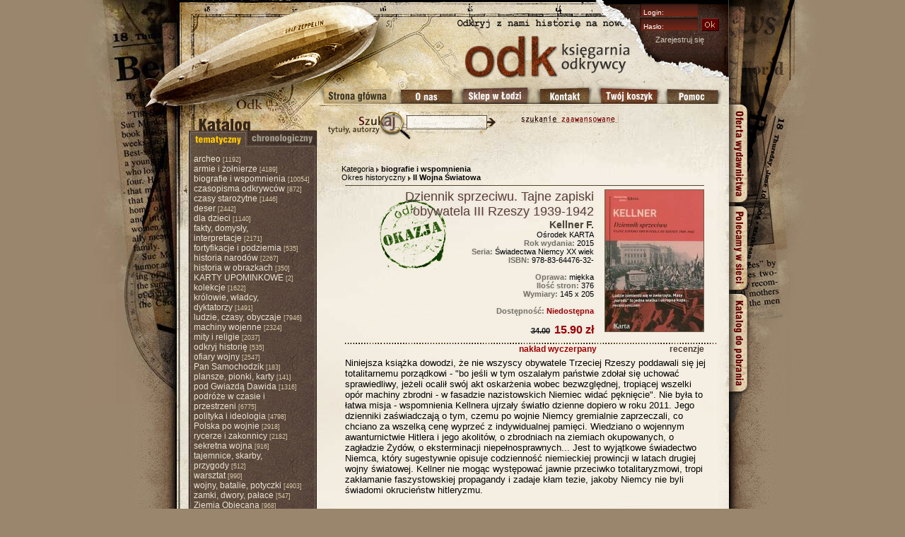

--- FILE ---
content_type: text/html; charset=UTF-8
request_url: https://www.odk.pl/dziennik-sprzeciwu-tajne-zapiski-obywatela-iii-rzeszy-1939-1942,33727.html
body_size: 7678
content:
<!DOCTYPE html PUBLIC "-//W3C//DTD XHTML 1.0 Transitional//EN" "http://www.w3.org/TR/xhtml1/DTD/xhtml1-transitional.dtd">
<html xmlns="http://www.w3.org/1999/xhtml">
<head>
<meta http-equiv="Content-Type" content="text/html; charset=utf-8" />
<title>Dziennik sprzeciwu. Tajne zapiski obywatela III Rzeszy 1939-1942 - Kellner F. - Księgarnia Odkrywcy, książki historyczne</title>
<meta name="description" content="Dziennik sprzeciwu. Tajne zapiski obywatela III Rzeszy 1939-1942 - Kellner F. - Księgarnia Odkrywcy - szeroki wybór książek w tematyce: historia, poszukiwania, eksploracja, skarby, zamki, militaria, tajne bronie... i wiele innych" />
<meta name="keywords" content="księgarnia, historia, książki, poszukiwania, eksploracja, skarby, zamki, militaria, tajne bronie, hitler, stalin" />
<meta name="verify-v1" content="XR12Cp+wGhqFA2ywA1tnE3Edf8cst9fSnoyksZDKJAc=" />
<meta name="verify-v1" content="k5sl3qddj8FStFNYoHYQ889bRrgEJxUwReTtuU8/YeA=" />
<meta name="robots" content="index,nofollow">
<meta name="title" lang="pl" content="Dziennik sprzeciwu. Tajne zapiski obywatela III Rzeszy 1939-1942" />
<link href="/css/style.css?1603351798" rel="stylesheet" type="text/css" />
<link href="http://www.odk.pl/rss.xml" rel="alternate" type="application/rss+xml" title="Księgarnia Odkrywcy - nowości" />
<style type="text/css">
/* <![CDATA[ */

#background { background-image: url(/cache/images/background_strip_10.jpg); background-repeat: repeat-y; background-position: center; z-index: -2; }
 #topRight { position:absolute; top: 0px; left: 647px; width: 134px; height: 118px; background-image:url(/cache/images/image_1x4.jpg); color: #d1cbbc; font-size: 11px; }
 #downLinks { color: #fff; display: inline; position: absolute; background-image: url(/cache/images/down_2x2.jpg); background-repeat: no-repeat; padding-left: 70px; padding-top: 70px; width: 494px; height: 80px; }
 #categoriesData { background-image: url(/cache/images/background_categories.jpg); background-color: #5E4C40; padding-left: 8px; padding-right: 5px; padding-top: 10px; }
 #middleBottomBackground { padding-bottom: 30px; float:left; background-image: url(/cache/images/down_1x1-2.gif); background-position:bottom; background-repeat:no-repeat; }
#middleTopBackground { float:left; background:url(/cache/images/background_middleTop_repeat.jpg) top no-repeat; }
 #middle { margin-top: 150px; float:left; background-image:url(/cache/images/tlo-glowne.jpg); background-repeat:repeat-y; z-index: 3; }
 
/* ]]> */
</style>
  <script type="text/javascript" src="/js/overlib/Mini/overlib_mini.js"> </script>
  <script type="text/javascript">
/*<![CDATA[*/
function $(id) {
	return document.getElementById(id);
}

function changeInput() {
  $("password").style.top = '-100px';
  $("hidden").select();
}

var arVersion = navigator.appVersion.split("MSIE")
var version = parseFloat(arVersion[1])

function fixPNG(myImage) 
{
    if ((version >= 5.5) && (version < 7) && (document.body.filters)) 
    {
     var imgID = (myImage.id) ? "id='" + myImage.id + "' " : ""
	   var imgClass = (myImage.className) ? "class='" + myImage.className + "' " : ""
	   var imgTitle = (myImage.title) ? 
		             "title='" + myImage.title  + "' " : "title='" + myImage.alt + "' "
	   var imgStyle = "display:block;" + myImage.style.cssText
	   var strNewHTML = "<span " + imgID + imgClass + imgTitle
                  + " style=\"" + "width:" + myImage.width 
                  + "px; height:" + myImage.height 
                  + "px;" + imgStyle + ";"
                  + "filter:progid:DXImageTransform.Microsoft.AlphaImageLoader"
                  + "(src=\'" + myImage.src + "\', sizingMethod='scale');\"></span>"
	   myImage.outerHTML = strNewHTML	  
    }
}


function showTableFak() {
  var val = $('fakInput').checked;
  if(val == true) {
    $('tableFak').style.display = 'block';
  }
  else {
    $('tableFak').style.display = 'none';
  }
}

function onImg(img,id) {
  img.src = '/images/button_0'+id+'_a.jpg';
}

function offImg(img,id) {
  img.src = '/images/button_0'+id+'.jpg';
}

function fakturaData() {
  if(false == $('fak_osobaKontakt').value ) {
    $('fak_osobaKontakt').value = $('wys_imieNazwisko').value;
  }
  if(false == $('fak_adres').value) {
    $('fak_adres').value = $('wys_adres').value;
  }
  if(false == $('fak_miasto').value) {
    $('fak_miasto').value = $('wys_miasto').value;
  }
  if(false == $('fak_kod').value) {
    $('fak_kod').value = $('wys_kod').value;
  }
}
/*]]>*/
</script>
  <script type="text/javascript">
    
    var _gaq = _gaq || [];
    _gaq.push(['_setAccount', 'UA-1378135-1']);
    _gaq.push(['_trackPageview']);
    (function() {
        var ga = document.createElement('script'); ga.type = 'text/javascript'; ga.async = true;
        ga.src = ('https:' == document.location.protocol ? 'https://ssl' : 'http://www') + '.google-analytics.com/ga.js';
        var s = document.getElementsByTagName('script')[0]; s.parentNode.insertBefore(ga, s);
    })();
  
  </script>
  <script async src="https://geowidget.easypack24.net/js/sdk-for-javascript.js"></script>
  <link rel="stylesheet" href="https://geowidget.easypack24.net/css/easypack.css"/>
  <script src="https://mapa.ecommerce.poczta-polska.pl/widget/scripts/ppwidget.js"></script>
  <script src="/js/deliveries.js"></script>
</head>

<body>
<div id="overDiv" style="position:absolute; visibility:hidden; z-index:1000;"></div>
<div id="background">
<div id="body">
  <div id="backgroundLeft"><img src="/cache/images/backgroundleft.jpg" alt="książki historyczne" /></div>
  <div id="backgroundRight"><img src="/cache/images/bg_r_1.jpg" alt="" id="bg1" /><img id="bg5" src="/cache/images/bg_r_5.jpg" alt="" style="float: right;" /><a href="https://www.odk.pl/pages/oferta_wydawnictwa.html"><img id="bg2" src="/cache/images/bg_r_2_off.jpg" alt="Oferta wydawnictwa" /></a><a href="https://www.odk.pl/pages/polecamy_w_sieci.html"><img id="bg3" src="/cache/images/bg_r_3_off.jpg" alt="Polecamy w sieci" /></a><a href="https://www.odk.pl/pages/katalog_do_pobrania.html"><img id="bg4" src="/cache/images/bg_r_4_off.jpg" alt="Katalog do pobrania" /></a></div>
  <div id="gora">
    <div id="image11"> <a href="https://www.odk.pl/"><img src="/cache/images/image_1x1.jpg" alt="Księgarnia Historyczna" style="border: 0px;" /></a> </div>
    <div id="image12"> <a href="https://www.odk.pl/"><img src="/cache/images/image_1x2.jpg" alt="Księgarnia Internetowa" style="border: 0px;" /></a><a href="https://www.odk.pl/"><img src="/cache/images/image_1x3.jpg" alt="Księgarnia ODK" style="border: 0px;" /></a> </div>
    <div id="topRight">
      <div id="LoginTop">
  <form action="/login.html" method="post" id="LoginForm">
    <input type="text" name="login" class="loginInput" onclick="this.value=''" value="Login:" autocomplete="off"/><br />
    <input type="text" name="hidden" class="loginInput" onfocus="changeInput();" id="password" value="Hasło:" style="top: 23px; z-index: 2;" autocomplete="off"/>
    <input type="password" name="password" class="loginInput" id="hidden"  style="top: 23px; z-index: 1;" autocomplete="off" onfocus="this.value='';"/>
    <input type="image" src="/cache/images/ok.gif" alt="OK" style="position: absolute; top: 26px; left: 95px;" />
  </form>

  <div class="register">
      <a href="https://www.odk.pl/register.html">Zarejestruj się</a> <a href="https://www.odk.pl/pages/pomoc.html#logowanie" onmouseover="return overlib('Aby dokonywać zakupów w naszej księgarni, nie musisz być zarejestrowanym klientem. Jeśli jednak masz u nas konto, zakupy są łatwiejsze:&lt;ul&gt;&lt;li&gt;nie musisz wpisywać za każdym razem swoich danych adresowych – komputer wypełni je za Ciebie&lt;/li&gt;&lt;li&gt;możesz śledzić historię swoich zamówień składanych i realizowanych w Księgarni Odkrywcy&lt;/li&gt;&lt;li&gt;możesz dostosować do swoich potrzeb biuletyn z nowościami, zaznaczając jak często ma być do Ciebie wysyłany i jakie działy tematyczne lub chronologiczne ma obejmować&lt;/li&gt;&lt;li&gt;w niedalekiej przyszłości na naszej stronie pojawi się &lt;b&gt;poczekalnia&lt;/b&gt;, w której będziesz mógł/mogła przechowywać interesujące Cię tytuły, bez konieczności ponownego ich szukania&lt;/li&gt;&lt;/ul&gt;',ol_vpos='ALLOW');" onmouseout="return nd();"><img src="/images/zz2.gif" alt="" style="border: 0px;"/></a><br />
        </div>
</div>
    </div>
  </div>
	<div id="buttons">
    <a id="b1" href="https://www.odk.pl/" style="width:105px;" title="Strona główna"><span>Strona główna</span></a>
    <a id="b2" href="https://www.odk.pl/pages/o_nas.html" style="width:90px;" title="O nas"><span>O nas</span></a>
    <a id="b3" href="https://www.odk.pl/pages/sklep_w_lodzi.html" style="width:105px;" title="Sklep w Łodzi"><span>Sklep w Łodzi</span></a>
    <a id="b4" href="https://www.odk.pl/pages/kontakt.html" style="width:85px;" title="Kontakt"><span>Kontakt</span></a>
    <a id="b5" href="https://www.odk.pl/cart.html" style="width:100px;" title="Twój koszyk"><span>Twój koszyk</span></a>
    <a id="b6" href="https://www.odk.pl/pages/pomoc.html" style="width:90px;" title="Pomoc"><span>Pomoc</span></a>
  </div>
	<div></div>
  <div id="middle">
  <div id="middleTopBackground">

  <div id="middleBottomBackground">
    <div id="menu">
    <img src="/cache/images/spacer.gif" alt="" style="width: 1px; height: 700px;float: left;" />
<img src="/cache/images/menu-lewe-katalog_01.gif" alt="Katalog" class="katalog" id="katalogImage" style="position:absolute; top: 153px; left: 15px;" />
<div id="categoriesKatalogi"><img src="/cache/images/kat_tem_act.gif" alt="" /><a href="https://www.odk.pl/?dir=date"><img src="/cache/images/kat_chr_tlo.gif" alt="katalog chronologiczny" style="border: 0px;" /></a></div><div id="categories"><div id="categoriesData">

                <a href="https://www.odk.pl/archeo/19-1.html" title="archeo">archeo</a><span class="count">&nbsp;[1192]</span><br />
                  <a href="https://www.odk.pl/armie-i-zolnierze/22-1.html" title="armie i żołnierze">armie i żołnierze</a><span class="count">&nbsp;[4189]</span><br />
                  <a href="https://www.odk.pl/biografie-i-wspomnienia/21-1.html" title="biografie i wspomnienia">biografie i wspomnienia</a><span class="count">&nbsp;[10054]</span><br />
                  <a href="https://www.odk.pl/czasopisma-odkrywcow/14-1.html" title="czasopisma odkrywców">czasopisma odkrywców</a><span class="count">&nbsp;[872]</span><br />
                  <a href="https://www.odk.pl/czasy-starozytne/18-1.html" title="czasy starożytne">czasy starożytne</a><span class="count">&nbsp;[1446]</span><br />
                  <a href="https://www.odk.pl/deser/30-1.html" title="deser">deser</a><span class="count">&nbsp;[2442]</span><br />
                  <a href="https://www.odk.pl/dla-dzieci/15-1.html" title="dla dzieci">dla dzieci</a><span class="count">&nbsp;[1140]</span><br />
                  <a href="https://www.odk.pl/fakty-domysly-interpretacje/25-1.html" title="fakty, domysły, interpretacje">fakty, domysły, interpretacje</a><span class="count">&nbsp;[2171]</span><br />
                  <a href="https://www.odk.pl/fortyfikacje-i-podziemia/11-1.html" title="fortyfikacje i podziemia">fortyfikacje i podziemia</a><span class="count">&nbsp;[535]</span><br />
                  <a href="https://www.odk.pl/historia-narodow/28-1.html" title="historia narodów">historia narodów</a><span class="count">&nbsp;[2267]</span><br />
                  <a href="https://www.odk.pl/historia-w-obrazkach/10319-1.html" title="historia w obrazkach">historia w obrazkach</a><span class="count">&nbsp;[350]</span><br />
                  <a href="https://www.odk.pl/karty-upominkowe/1011218-1.html" title="KARTY UPOMINKOWE">KARTY UPOMINKOWE</a><span class="count">&nbsp;[2]</span><br />
                  <a href="https://www.odk.pl/kolekcje/12-1.html" title="kolekcje">kolekcje</a><span class="count">&nbsp;[1622]</span><br />
                  <a href="https://www.odk.pl/krolowie-wladcy-dyktatorzy/20-1.html" title="królowie, władcy, dyktatorzy">królowie, władcy, dyktatorzy</a><span class="count">&nbsp;[1491]</span><br />
                  <a href="https://www.odk.pl/ludzie-czasy-obyczaje/24-1.html" title="ludzie, czasy, obyczaje">ludzie, czasy, obyczaje</a><span class="count">&nbsp;[7946]</span><br />
                  <a href="https://www.odk.pl/machiny-wojenne/16-1.html" title="machiny wojenne">machiny wojenne</a><span class="count">&nbsp;[2324]</span><br />
                  <a href="https://www.odk.pl/mity-i-religie/775-1.html" title="mity i religie">mity i religie</a><span class="count">&nbsp;[2037]</span><br />
                  <a href="https://www.odk.pl/odkryj-historie/7-1.html" title="odkryj historię">odkryj historię</a><span class="count">&nbsp;[535]</span><br />
                  <a href="https://www.odk.pl/ofiary-wojny/27-1.html" title="ofiary wojny">ofiary wojny</a><span class="count">&nbsp;[2547]</span><br />
                  <a href="https://www.odk.pl/pan-samochodzik/10320-1.html" title="Pan Samochodzik">Pan Samochodzik</a><span class="count">&nbsp;[183]</span><br />
                  <a href="https://www.odk.pl/plansze-pionki-karty/1012107-1.html" title="plansze, pionki, karty">plansze, pionki, karty</a><span class="count">&nbsp;[141]</span><br />
                  <a href="https://www.odk.pl/pod-gwiazda-dawida/17-1.html" title="pod Gwiazdą Dawida">pod Gwiazdą Dawida</a><span class="count">&nbsp;[1316]</span><br />
                  <a href="https://www.odk.pl/podroze-w-czasie-i-przestrzeni/10-1.html" title="podróże w czasie i przestrzeni">podróże w czasie i przestrzeni</a><span class="count">&nbsp;[6775]</span><br />
                  <a href="https://www.odk.pl/polityka-i-ideologia/26-1.html" title="polityka i ideologia">polityka i ideologia</a><span class="count">&nbsp;[4798]</span><br />
                  <a href="https://www.odk.pl/polska-po-wojnie/29-1.html" title="Polska po wojnie">Polska po wojnie</a><span class="count">&nbsp;[2918]</span><br />
                  <a href="https://www.odk.pl/rycerze-i-zakonnicy/6-1.html" title="rycerze i zakonnicy">rycerze i zakonnicy</a><span class="count">&nbsp;[2182]</span><br />
                  <a href="https://www.odk.pl/sekretna-wojna/9-1.html" title="sekretna wojna">sekretna wojna</a><span class="count">&nbsp;[916]</span><br />
                  <a href="https://www.odk.pl/tajemnice-skarby-przygody/8-1.html" title="tajemnice, skarby, przygody">tajemnice, skarby, przygody</a><span class="count">&nbsp;[512]</span><br />
                  <a href="https://www.odk.pl/warsztat/13-1.html" title="warsztat">warsztat</a><span class="count">&nbsp;[990]</span><br />
                  <a href="https://www.odk.pl/wojny-batalie-potyczki/23-1.html" title="wojny, batalie, potyczki">wojny, batalie, potyczki</a><span class="count">&nbsp;[4903]</span><br />
                  <a href="https://www.odk.pl/zamki-dwory-palace/10325-1.html" title="zamki, dwory, pałace">zamki, dwory, pałace</a><span class="count">&nbsp;[547]</span><br />
                  <a href="https://www.odk.pl/ziemia-obiecana/1000345-1.html" title="Ziemia Obiecana">Ziemia Obiecana</a><span class="count">&nbsp;[968]</span><br />
            <br style="clear: all;" />
    <div class="listsLinks">
    <a href="https://www.odk.pl/serie.html">serie wydawnicze</a><br />
    <a href="https://www.odk.pl/wydawnictwa.html">lista wydawców</a><br />
    <a href="https://www.odk.pl/autorzy.html">lista autorów</a>  <br />
    <a href="https://www.odk.pl/wszystkie-1.html">wszystkie tytuły</a> <br />
    </div>
    <br />
  </div><img src="/cache/images/menu-lewe-dol_04.jpg" alt="" />
  <a id="newsletter" href="/newsletter/" title="Powiadamiaj mnie o nowościach"></a>
  </div>
		 <br />
     <br style="clear: both;" />
		
    </div>
    <div id="content">
    <div style="width: 418px; height: 52px; position: absolute; top: 150px; left: 210px;">
<form method="get" action="/search-1.html">
<input type="hidden" name="fs" value="1" />
<input type="hidden" name="je" id="javascriptEnabled" value="0" />
<a href="/search.html">
<img src="/cache/images/szukaj_zaawansowane.jpg" alt="" style="float: right; border: 0px;"/>
</a>
<input type="image" src="/cache/images/szukaj_submit.jpg" alt="" onclick="javascript: document.getElementById('javascriptEnabled').value='1';" style="float: right; border: 0px;"/>
<img src="/cache/images/szukaj_1.jpg" alt="" style="float: left;" onclick="document.getElementById('search').focus();"/>
<div style="position:absolute;top:0px;left:115px;margin:0px;padding:0px;width:113px;height:30px;background:url(/cache/images/szukaj_input.jpg) top center no-repeat;">
<style type="text/css">

#search { margin-top:-1px;position:absolute;left:115px;border:0px;color:#625B4B;font-weight:bold;width:108px;font-size:14px;background:#e8ddc9;background:rgba(255,255,255,.5);border:1px solid #60543e;z-index:9999; }
#search:hover,#search:focus { border-color:#60543e; }

</style>
</div>
<br />
<img src="/cache/images/szukaj_2.jpg" alt="" style="position:absolute;top:29px;left:115px;width:113px;height:23px;"/>
<input id="search" type="text" name="title_authors" value="" onclick="this.value='';"/>
</form></div>
<img src="/cache/images/spacer.gif" alt="" style="width: 418px; height: 58px;" />    <div id="content1Column">
  <div id="ksiazkaDetale">
<div class="sciezki">
  Kategoria <img src="/cache/images/strzala.gif" alt="" style="vertical-align: middle;" /> 
      <a href="https://www.odk.pl/biografie-i-wspomnienia/21-1.html">biografie i wspomnienia</a>     <br />
  Okres historyczny <img src="/cache/images/strzala.gif" alt="" style="vertical-align: middle;" /> 
      <a href="https://www.odk.pl/ii-wojna-swiatowa/10152-1.html">II Wojna Światowa</a>   </div>
 <img src="/cache/images/spacer.gif" class="line" alt=""/>

			<img src="/dziennik-sprzeciwu-tajne-zapiski-obywatela-iii-rzeszy-1939-1942,33727.JPG" alt="Dziennik sprzeciwu. Tajne zapiski obywatela III Rzeszy 1939-1942" class="okladkaDuza" />
            <div style="position:absolute; top: 250px; left: 250px;">
      <br />
      
                        <img src="/cache/images/p/okazja.gif" alt="" style="padding: 7px 0 0 0;" />
                                                          
      </div>
      			<div id="ksiazkaDetaleData" style="position:relative;z-index:100;text-shadow: #ddd 0px 0px 5px">
			<h1>Dziennik sprzeciwu. Tajne zapiski obywatela III Rzeszy 1939-1942</h1>
<span class="author">
      <nobr><a href="https://www.odk.pl/kellner-f-/1013178-1.html">Kellner F.</a></nobr>
  </span>
			<span class="wydawnictwo">
			<a href="https://www.odk.pl/osrodek-karta/286-1.html">Ośrodek KARTA</a><br />
						<b>Rok wydania:</b> 2015<br />      <b>Seria:</b> <a href="https://www.odk.pl/swiadectwa-niemcy-xx-wiek/1010881-1.html">Świadectwa Niemcy XX wiek</a><br />      <b>ISBN:</b> 978-83-64476-32-<br />      <br />
		  <b>Oprawa:</b> miękka<br />
		  <b>Ilość stron:</b> 376<br />

		  <b>Wymiary:</b> 145 x 205<br />		  		  <br />
                    		  <b>Dostępność:</b> <b style="color: #9c0000">Niedostępna</b><br /><br />
		  </span>
		   <span class="cena"><b>34.00</b>&nbsp;&nbsp;<u class="new">15.90 zł</u></span>
		   		  </div>
		  <br style="clear:both;" />
			  <div id="actions">
		  <img src="/cache/images/kropki.gif" alt=""/>
		  	<div class="buy"> 
	               <a href="https://www.odk.pl/pages/kontakt.html" class="buy" onmouseover="return overlib('Skontaktuj się z nami<br /> aby uzyskać więcej informacji<br /> o dostępności tego tytułu.',RIGHT,WIDTH, 250);" onmouseout="return nd();">nakład wyczerpany</a>
          				  	<a href="https://www.odk.pl/reviews/dziennik-sprzeciwu-tajne-zapiski-obywatela-iii-rzeszy-1939-1942,33727.html#reviews" class="vote">recenzje</a>
				  </div>
			  </div>
		</div>
		<br class="clear" />
		<div id="ksiazkaOpis">
		  Niniejsza książka dowodzi, że nie wszyscy obywatele Trzeciej Rzeszy poddawali się jej totalitarnemu porządkowi - "bo jeśli w tym oszalałym państwie zdołał się uchować sprawiedliwy, jeżeli ocalił swój akt oskarżenia wobec bezwzględnej, tropiącej wszelki opór machiny zbrodni - w fasadzie nazistowskich Niemiec widać pęknięcie". Nie była to łatwa misja - wspomnienia Kellnera ujrzały światło dzienne dopiero w roku 2011. Jego dzienniki zaświadczają o tym, czemu po wojnie Niemcy gremialnie zaprzeczali, co chciano za wszelką cenę wyprzeć z indywidualnej pamięci. Wiedziano o wojennym awanturnictwie Hitlera i jego akolitów, o zbrodniach na ziemiach okupowanych, o zagładzie Żydów, o eksterminacji niepełnosprawnych... Jest to wyjątkowe świadectwo Niemca, który sugestywnie opisuje codzienność niemieckiej prowincji w latach drugiej wojny światowej. Kellner nie mogąc występować jawnie przeciwko totalitaryzmowi, tropi zakłamanie faszystowskiej propagandy i zadaje kłam tezie, jakoby Niemcy nie byli świadomi okrucieństw hitleryzmu.<br />

		</div>
    <br />
    <br />
    
        
        <div style="width: 450px; padding-left: 20px;">
    <strong>Klienci, którzy oglądali tą książkę oglądali także:</strong><br />
    <div style="margin-left: 20px;">
          <font class="bigDot">&bull;</font> <a href="https://www.odk.pl/panstwowa-fabryka-amunicji-w-skarzysku-kamiennej-z-kart-historii,33726.html">Państwowa Fabryka Amunicji w Skarżysku-Kamiennej. Z kart historii</a><br />
          <font class="bigDot">&bull;</font> <a href="https://www.odk.pl/dziennik-moskiewski,18728.html">Dziennik moskiewski</a><br />
          <font class="bigDot">&bull;</font> <a href="https://www.odk.pl/dziennik-czasu-okupacji,34607.html">Dziennik czasu okupacji</a><br />
          <font class="bigDot">&bull;</font> <a href="https://www.odk.pl/podstepy-i-fortele-wojenne,6205.html">Podstępy i fortele wojenne</a><br />
          <font class="bigDot">&bull;</font> <a href="https://www.odk.pl/dzienniki-tom-3-1916-1919,36813.html">Dzienniki. Tom 3, 1916-1919</a><br />
          <font class="bigDot">&bull;</font> <a href="https://www.odk.pl/eksterminacja-narodu-polskiego-na-ziemiach-polskich-w-latach-1944-1956,6565.html">Eksterminacja Narodu Polskiego na ziemiach polskich w latach 1944-1956</a><br />
          <font class="bigDot">&bull;</font> <a href="https://www.odk.pl/dziennik-z-lat-emigracji,27674.html">Dziennik z lat emigracji</a><br />
          <font class="bigDot">&bull;</font> <a href="https://www.odk.pl/dziennikarka-gry-paragrafowe-,31332.html">Dziennikarka Gry paragrafowe </a><br />
          <font class="bigDot">&bull;</font> <a href="https://www.odk.pl/dziennik-fragmenty-wielkopolskie-1919-1933,16768.html">Dziennik. Fragmenty wielkopolskie 1919-1933</a><br />
          <font class="bigDot">&bull;</font> <a href="https://www.odk.pl/dziennik-watykanski,26439.html">Dziennik watykański</a><br />
        </div>
    </div>
    
</div>    </div>
    <br style="clear: left;" />
</div>
</div>
</div>
<div id="footer">
<div id="downInfo">
90-135 Łódź<br />
Narutowicza 46<br />
tel. 042 631-10-97<br />
fax 042 634-89-92<br />
biuro 042 630-71-41	</div>
<img src="/cache/images/down_2x1.jpg" alt="" />

<div id="downLinks">
  	 <a href="https://www.odk.pl/pages/o_nas.html">O nas</a> - <a href="https://www.odk.pl/pages/sklep_w_lodzi.html">Sklep w Łodzi</a> - <a href="https://www.odk.pl/pages/kontakt.html">Kontakt</a> - <a href="https://www.odk.pl/cart.html">Koszyk</a> - <a
  	  href="https://www.odk.pl/pages/pomoc.html">Pomoc</a> <br><br> <a href="https://www.odk.pl/pages/pomoc.html#Pliki%20cookies">Polityka Cookies</a>
 </div>
</div>
</div>
</div>
<map id="mapa1" name="mapa1">
  <area shape="rect" coords="0,150,30,290" href="https://www.odk.pl/pages/oferta_wydawnictwa.html" alt="Oferta wydawnictwa" />
  <area shape="rect" coords="0,290,30,410" href="https://www.odk.pl/pages/polecamy_w_sieci.html" alt="Polecamy w sieci" />
  <area shape="rect" coords="0,410,30,550" href="https://www.odk.pl/pages/katalog_do_pobrania.html" alt="Katalog do pobrania" />
</map>
<script type="text/javascript">
<!--
var imgs = new Array();
imgs[0] = '/cache/images/szukaj_input.jpg';
imgs[1] = '/cache/images/background_middleTop_repeat_2Columns.jpg';
imgs[2] = '/cache/images/background_strip_10.jpg';
imgs[3] = '/cache/images/tlo-glowne_2Columns.jpg';
imgs[4] = '/cache/images/background_middleTop_repeat.jpg';
imgs[5] = '/cache/images/tlo-glowne.jpg';
imgs[6] = '/cache/images/background_categories.jpg';

for( var i =0; i< imgs.length; i++) {
    (new Image()).src = imgs[i];
}

//-->
</script></body></html>